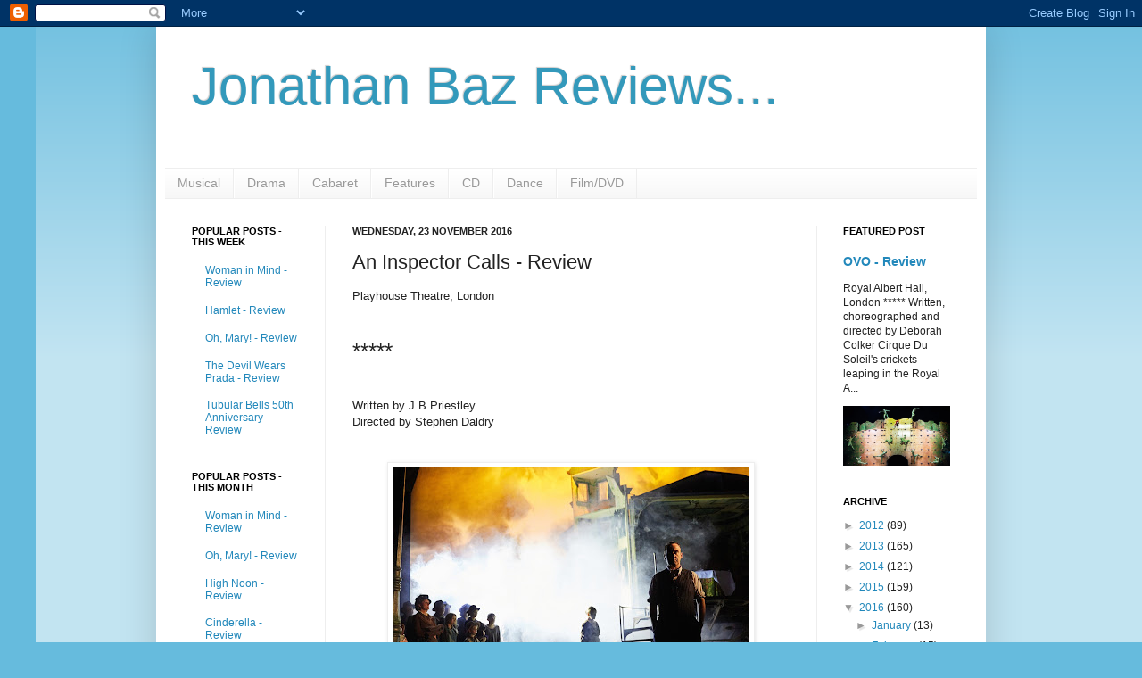

--- FILE ---
content_type: text/html; charset=utf-8
request_url: https://www.google.com/recaptcha/api2/aframe
body_size: 268
content:
<!DOCTYPE HTML><html><head><meta http-equiv="content-type" content="text/html; charset=UTF-8"></head><body><script nonce="_EfsuVI5WlFKkeWO8t5EUA">/** Anti-fraud and anti-abuse applications only. See google.com/recaptcha */ try{var clients={'sodar':'https://pagead2.googlesyndication.com/pagead/sodar?'};window.addEventListener("message",function(a){try{if(a.source===window.parent){var b=JSON.parse(a.data);var c=clients[b['id']];if(c){var d=document.createElement('img');d.src=c+b['params']+'&rc='+(localStorage.getItem("rc::a")?sessionStorage.getItem("rc::b"):"");window.document.body.appendChild(d);sessionStorage.setItem("rc::e",parseInt(sessionStorage.getItem("rc::e")||0)+1);localStorage.setItem("rc::h",'1769503414811');}}}catch(b){}});window.parent.postMessage("_grecaptcha_ready", "*");}catch(b){}</script></body></html>